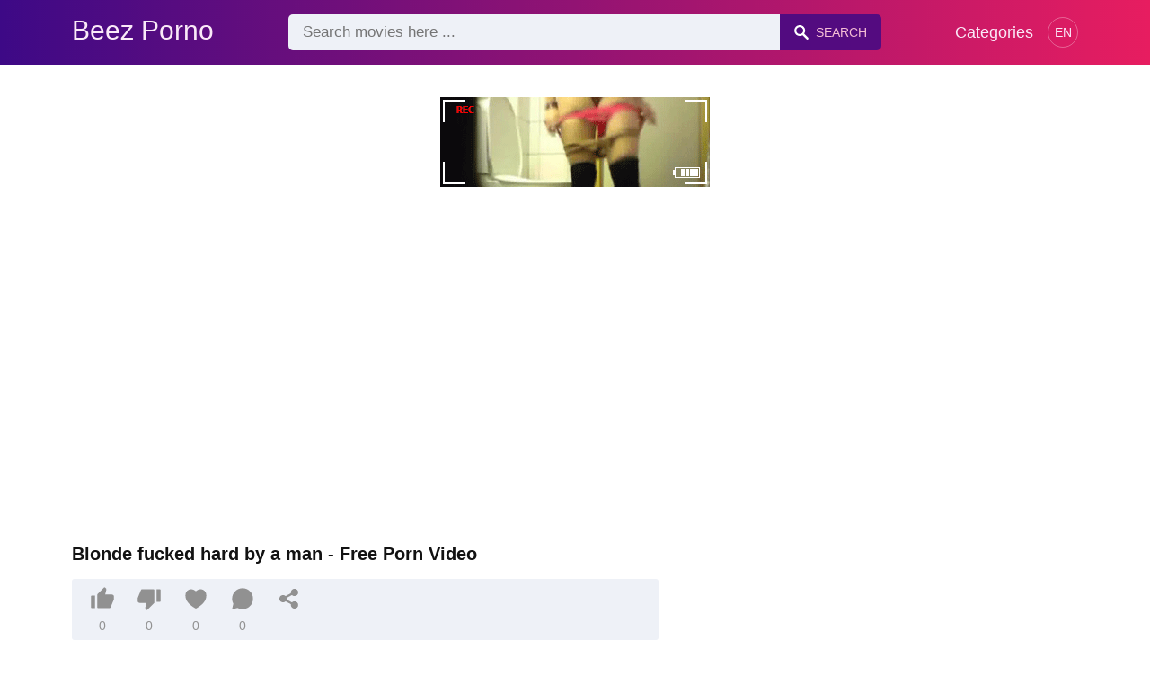

--- FILE ---
content_type: text/html; charset=UTF-8
request_url: https://beezporno.com/blonde-fucked-hard-by-a-man
body_size: 8566
content:
<!DOCTYPE html><html lang="en"><head><meta charset="UTF-8"><meta name="viewport" content="width=device-width, initial-scale=1.0"><title>Blonde fucked hard by a man - Porn Video</title><link rel="dns-prefetch" href="//cdnjs.cloudflare.com"><meta name="description" content="A good dick blonde is fucked in hard positions by a man who lets go of her pussy."><meta name="keywords" content="good, dick, blonde, fucked, hard, positions, man, who, lets, her, pussy"><link rel="shortcut icon" type="image/x-icon" href="https://beezporno.com/favicon.ico"> <meta property="og:type" content="video"> <meta property="og:title" content="Blonde fucked hard by a man"> <meta property="og:description" content="A good dick blonde is fucked in hard positions by a man who lets go of her pussy."> <meta property="og:image" content="https://beezporno.com/storage/movies/202107/02/blonde-fucked-hard-by-a-man-orig.jpg"> <meta property="og:url" content="https://beezporno.com/blonde-fucked-hard-by-a-man"> <meta property="og:site_name" content="Beez Porno"> <meta property="twitter:title" content="Blonde fucked hard by a man"> <meta property="twitter:description" content="A good dick blonde is fucked in hard positions by a man who lets go of her pussy."> <meta property="twitter:image" content="https://beezporno.com/storage/movies/202107/02/blonde-fucked-hard-by-a-man-orig.jpg"> <meta name="twitter:card" content="summary_large_image"> <style>:root { --body-bg-color: rgb(255, 255, 255); --body-bg-image-properties: repeat center fixed; --body-box-bg-color: rgb(255, 255, 255); --body-color: rgb(18, 18, 18); --body-link-color: rgb(25, 92, 197); --body-title-color: rgb(51, 51, 51); --body-text-color: rgb(86, 86, 86); --header-from-bg-color: hsl(265, 88%, 28%); --header-to-bg-color: rgb(231, 29, 96); --header-link-color: rgb(250, 233, 248); --header-link-hover-color: rgb(255, 255, 255); --header-search-bg-color: rgb(238, 241, 247); --header-search-color: rgb(86, 86, 86); --header-search-btn-bg-color: hsla(265, 88%, 28%, 0.82); --header-search-btn-color: rgb(245, 190, 213); --mob-nav-bg-color: rgba(0, 0, 0, 0.92); --mob-nav-link-bg-color: rgba(136, 9, 62, 0.47); --mob-nav-link-color: rgb(245, 216, 241); --mob-nav-icon-color: #e71d60; --categories-link-bg-color: hsla(265, 88%, 28%, 0.12); --categories-link-color: rgb(78, 54, 64); --categories-link-hover-bg-color: hsla(265, 88%, 28%, 0.23); --movies-link-color: rgb(51, 51, 51); --movies-link-hover-color: rgb(221, 51, 51); --movies-video-bg-color: rgb(255, 255, 255); --pagination-link-bg-color: rgb(222, 222, 222); --pagination-link-color: rgb(30, 70, 127); --pagination-link-hover-bg-color: hsla(265, 88%, 28%, 0.82); --pagination-link-hover-color: rgb(255, 255, 255); --footer-bg-color: rgb(43, 44, 54); --footer-color: rgb(146, 146, 146); --footer-link-color: rgb(179, 179, 179); --footer-link-hover-color: rgb(110, 110, 110); }
body { font-family: Arial, Helvetica, sans-serif !important;}</style><link rel="stylesheet" href="https://beezporno.com/assets/css/style.css?version=202410041623"><link rel="stylesheet" href="https://beezporno.com/assets/css/custom.css?version=202410041623"><script src="https://challenges.cloudflare.com/turnstile/v0/api.js" async defer></script><script src="https://www.gstatic.com/firebasejs/6.6.1/firebase-app.js"></script><script src="https://www.gstatic.com/firebasejs/6.6.1/firebase-messaging.js"></script><script src="/sixupush.sw.js?version=202410041623"></script></head><body class="siteBody siteBodyNoMargin"><header class="siteHeader" id="siteHeader"> <div class="container"> <nav> <div class="flex items-center gap"> <div class="flex items-center justify-between headerLogo"> <span class="mobileIcons"> <span class="menu" id="headerMenuBtn"><img src="/assets/images/menuIconWhite.svg" alt=""></span> </span> <a href="https://beezporno.com/" class="logo"> <strong>Beez Porno</strong> </a> <span class="mobileIcons"> <span class="search" id="headerSearchBtn"><img src="/assets/images/searchIconWhite.svg" alt=""></span> </span> </div> <div class="flex-auto headerSearch" id="headerSearch"> <form method="GET" action="https://beezporno.com/xxx" class="formSearch" id="formSearch"> <input type="hidden" name="prefix" id="prefixQID" value="search"> <input type="text" name="q" id="qID" value="" placeholder="Search movies here ..." class="flex-auto"> <button type="submit"><img src="/assets/images/searchIconWhite.svg" alt="" class="mr1"> <span class="hidden-sm">Search</span></button> </form> </div> <ul class="list-reset headerNav"> <li class="inline-block "> <a href="https://beezporno.com/categories"> Categories </a> </li> </ul> <div class="headerNavSinLangs ml2"> <a href="#" id="sinLangsBtn">EN</a> <div class="nsinlDropdown"> <ul> <li> <a href="https://avoirporno.com/" title="Avoirporno.com" target="_blank" rel="noopener"> <img src="/assets/images/flags/fr.svg" alt=""> FR: AVOIRPORNO.COM </a> </li> <li> <a href="https://terraporno.com/" title="Terraporno.com" target="_blank" rel="noopener"> <img src="/assets/images/flags/it.svg" alt=""> IT: TERRAPORNO.COM </a> </li> <li> <a href="https://comoporno.com/" title="Comoporno.com" target="_blank" rel="noopener"> <img src="/assets/images/flags/es.svg" alt=""> ES: COMOPORNO.COM </a> </li> <li> <a href="https://vonporno.com/" title="Vonporno.com" target="_blank" rel="noopener"> <img src="/assets/images/flags/de.svg" alt=""> DE: VONPORNO.COM </a> </li> </ul> </div> </div> </div> </nav> </div></header><div class="container"> <div class=""><div class="cxADBlock" data-position="topAdBlock" data-section="movie"></div></div></div><div class="container-md mb2" itemscope itemtype="http://schema.org/VideoObject"> <meta itemprop="uploadDate" content="2021-07-02T01:51:38+03:00"> <meta itemprop="thumbnailUrl" content="https://beezporno.com/storage/movies/202107/02/blonde-fucked-hard-by-a-man-orig.jpg"> <meta itemprop="duration" content="PT3M"> <div class="clearfix vpbBgColor"> <div class="md-col md-col-7"> <div class="videoPlayerBox" id="videoPlayerBox"> <div class="videoPlayerADBox" id="videoPlayerADBox"> <div class="videoPlayerFrame playerAdBlock flex items-stretch mb1" id="videoPlayerFrame"> <iframe src="https://beezporno.com/player/blonde-fucked-hard-by-a-man" allowfullscreen title="Video Player"></iframe> </div> <div class="videoPlayerAD" id="videoPlayerAD"> <div class="cxADBlockPlayer"><div class="cxADBlock" data-position="playerAdBlock" data-section="movie"></div></div> <div class="vpadTop"> <div class="vpadTopText"> This AD can be skipped <span class="playerAdTimeHide">in <span class="playerAdSeconds">??</span> seconds</span> ... </div> </div> <div class="vpadBot"> <div class="vpadBotSkip playerCloseBtn"> <div class="vpadBotSkipPreview"> <img src="https://beezporno.com/storage/movies/202107/02/blonde-fucked-hard-by-a-man-orig.jpg" alt="" loading="lazy" decoding="async"> </div> <div class="vpadBotSkipText">Skip AD &nbsp; <span>&#9658;</span></div> </div> </div> </div> </div> <div class="videoDetails"> <div class="title"> <h1 class="fs14 fs20-md txt600 mb2" itemprop="name">Blonde fucked hard by a man - Free Porn Video</h1> <div class="fs13 fs14-md color-text"> <div class="vote movieBtns bg-gray rounded px1 mb2" data-vote="VFM"> <a href="#" class="like" data-vid="1812" data-vih="177c6158" aria-label="Like"> <svg xmlns="http://www.w3.org/2000/svg" viewBox="0 0 24 24" fill="currentColor"> <path d="M2 8.99997H5V21H2C1.44772 21 1 20.5523 1 20V9.99997C1 9.44769 1.44772 8.99997 2 8.99997ZM7.29289 7.70708L13.6934 1.30661C13.8693 1.13066 14.1479 1.11087 14.3469 1.26016L15.1995 1.8996C15.6842 2.26312 15.9026 2.88253 15.7531 3.46966L14.5998 7.99997H21C22.1046 7.99997 23 8.8954 23 9.99997V12.1043C23 12.3656 22.9488 12.6243 22.8494 12.8658L19.755 20.3807C19.6007 20.7554 19.2355 21 18.8303 21H8C7.44772 21 7 20.5523 7 20V8.41419C7 8.14897 7.10536 7.89462 7.29289 7.70708Z"></path> </svg> <span class="likes" itemprop="upvoteCount">0</span> </a> <a href="#" class="dislike" data-vid="1812" data-vih="177c6158" aria-label="Dislike"> <svg xmlns="http://www.w3.org/2000/svg" viewBox="0 0 24 24" fill="currentColor"> <path d="M22 15H19V3H22C22.5523 3 23 3.44772 23 4V14C23 14.5523 22.5523 15 22 15ZM16.7071 16.2929L10.3066 22.6934C10.1307 22.8693 9.85214 22.8891 9.65308 22.7398L8.8005 22.1004C8.3158 21.7369 8.09739 21.1174 8.24686 20.5303L9.40017 16H3C1.89543 16 1 15.1046 1 14V11.8957C1 11.6344 1.05118 11.3757 1.15064 11.1342L4.24501 3.61925C4.3993 3.24455 4.76447 3 5.16969 3H16C16.5523 3 17 3.44772 17 4V15.5858C17 15.851 16.8946 16.1054 16.7071 16.2929Z"></path> </svg> <span class="dislikes" itemprop="downvoteCount">0</span> </a> <a href="#" class="favorite" data-fid="1812" data-fvh="8e91a2e6" aria-label="Add to Favorite"> <svg xmlns="http://www.w3.org/2000/svg" viewBox="0 0 24 24" fill="currentColor"> <path d="M16.5 3C19.5376 3 22 5.5 22 9C22 16 14.5 20 12 21.5C9.5 20 2 16 2 9C2 5.5 4.5 3 7.5 3C9.35997 3 11 4 12 5C13 4 14.64 3 16.5 3Z"></path> </svg> <span>0</span> </a> <a href="#" id="btnComment"> <svg xmlns="http://www.w3.org/2000/svg" viewBox="0 0 24 24" fill="currentColor" aria-label="Add new Comment"> <path d="M7.29117 20.8242L2 22L3.17581 16.7088C2.42544 15.3056 2 13.7025 2 12C2 6.47715 6.47715 2 12 2C17.5228 2 22 6.47715 22 12C22 17.5228 17.5228 22 12 22C10.2975 22 8.6944 21.5746 7.29117 20.8242Z"></path> </svg> <span>0</span> </a> <a href="#" onclick="share(event, this)" aria-label="Share"> <svg xmlns="http://www.w3.org/2000/svg" viewBox="0 0 24 24" fill="currentColor"> <path d="M13.5759 17.2714L8.46576 14.484C7.83312 15.112 6.96187 15.5 6 15.5C4.067 15.5 2.5 13.933 2.5 12C2.5 10.067 4.067 8.5 6 8.5C6.96181 8.5 7.83301 8.88796 8.46564 9.51593L13.5759 6.72855C13.5262 6.49354 13.5 6.24983 13.5 6C13.5 4.067 15.067 2.5 17 2.5C18.933 2.5 20.5 4.067 20.5 6C20.5 7.933 18.933 9.5 17 9.5C16.0381 9.5 15.1669 9.11201 14.5343 8.48399L9.42404 11.2713C9.47382 11.5064 9.5 11.7501 9.5 12C9.5 12.2498 9.47383 12.4935 9.42408 12.7285L14.5343 15.516C15.167 14.888 16.0382 14.5 17 14.5C18.933 14.5 20.5 16.067 20.5 18C20.5 19.933 18.933 21.5 17 21.5C15.067 21.5 13.5 19.933 13.5 18C13.5 17.7502 13.5262 17.5064 13.5759 17.2714Z"></path> </svg> </a> </div> <p itemprop="description">A good dick blonde is fucked in hard positions by a man who lets go of her pussy.</p> <div class="categories pt2"> <a href="https://beezporno.com/porn-videos/mature">Mature</a> <a href="https://beezporno.com/porn-videos/big-tits">Big Tits</a> <a href="https://beezporno.com/porn-videos/trend">Trend</a> </div> <div class="categories pt2"> <a href="https://beezporno.com/search/blonde">Blonde</a> <a href="https://beezporno.com/search/fucked">Fucked</a> <a href="https://beezporno.com/search/hard">Hard</a> <a href="https://beezporno.com/search/blonde-milf-fucked-hard">blonde milf fucked hard</a> <a href="https://beezporno.com/search/https-beezporno-com-the-blonde-is-slapped-over-her-sexy-ass-and-fucked-hard-in-the-back-in-the-bathroom">https://beezporno.com/the blonde is slapped over her sexy ass and fucked hard in the back in the bathroom</a> <a href="https://beezporno.com/search/asian-fucked-hard">asian fucked hard</a> <a href="https://beezporno.com/search/bbw-fucked-hard">bbw fucked hard</a> <a href="https://beezporno.com/search/big-ass-fucked-hard">big ass fucked hard</a> <a href="https://beezporno.com/search/pawg-small-tits">pawg small tits</a> <a href="https://beezporno.com/search/bound-handjob">bound handjob</a> <a href="https://beezporno.com/search/hental-porn">hental porn</a> <a href="https://beezporno.com/search/you-porn-group-sex">you porn group sex</a> <a href="https://beezporno.com/search/big-ass-blonde-sex">big ass blonde sex</a> </div> </div> </div> </div> </div> </div> <div class="md-col md-col-5"> <div class="ml2 mr2 md-mr0"> <div class=""><div class="cxADBlock" data-position="sidePlayerAdBlock" data-section="movie"></div></div> </div> </div> </div></div><div class="container"> <div class="videoHr"></div></div><div class="container"> <div class="clearfix mxn2 moviesList"> <div class="sm-col sm-col-6 md-col-4 lg-col-3 xl-col-2 px2"> <div class="mlItem"> <a href="https://beezporno.com/hard-sex-match-with-a-minor-fucked-hard-by-an-old-man" title="Hard sex match with a minor fucked hard by an old man" class="image"> <img src="https://beezporno.com/storage/movies/202107/06/hard-sex-match-with-a-minor-fucked-hard-by-an-old-man-thumb.jpg" alt="Hard match with minor fucked hard" class="" width="360" height="135"> <span class="badge quality">HD</span> <span class="badge duration">06:59</span> </a> <div class="text fs14"> <span class="title">Hard sex match with a minor fucked hard by an old man</span> <span class="views fs12"> &nbsp; </span> <span class="clearfix"></span> </div> </div> </div> <div class="sm-col sm-col-6 md-col-4 lg-col-3 xl-col-2 px2"> <div class="mlItem"> <a href="https://beezporno.com/blonde-porn-with-silicones-fucked-in-hard-positions-by-a-man" title="Blonde porn with silicones fucked in hard positions by a man" class="image"> <img src="https://beezporno.com/storage/movies/202110/20/blonde-porn-with-silicones-fucked-in-hard-positions-by-a-man-thumb.jpg" alt="Blonde porn with silicones fucked hard positions" class="" width="360" height="135"> <span class="badge quality">HD</span> <span class="badge duration">10:08</span> </a> <div class="text fs14"> <span class="title">Blonde porn with silicones fucked in hard positions by a man</span> <span class="views fs12"> &nbsp; </span> <span class="clearfix"></span> </div> </div> </div> <div class="sm-col sm-col-6 md-col-4 lg-col-3 xl-col-2 px2"> <div class="mlItem"> <a href="https://beezporno.com/blonde-fucked-hard-anal-by-a-man-with-a-big-cock" title="Blonde fucked hard anal by a man with a big cock" class="image"> <img src="https://beezporno.com/storage/movies/202106/23/blonde-fucked-hard-anal-by-a-man-with-a-big-cock-thumb.jpg" alt="Blonde fucked hard anal with cock" class="" width="360" height="135"> <span class="badge duration">12:00</span> </a> <div class="text fs14"> <span class="title">Blonde fucked hard anal by a man with a big cock</span> <span class="views fs12"> &nbsp; </span> <span class="clearfix"></span> </div> </div> </div> <div class="sm-col sm-col-6 md-col-4 lg-col-3 xl-col-2 px2"> <div class="mlItem"> <a href="https://beezporno.com/a-blonde-whore-fucked-in-hard-positions-by-a-man-xhamster" title="A blonde whore fucked in hard positions by a man - xhamster" class="image"> <img data-src="https://beezporno.com/storage/movies/202205/18/a-blonde-whore-fucked-in-hard-positions-by-a-man-xhamster-thumb.jpg" alt="blonde whore fucked hard positions xhamster" class="lozad" width="360" height="135"> <span class="badge quality">HD</span> <span class="badge duration">06:54</span> </a> <div class="text fs14"> <span class="title">A blonde whore fucked in hard positions by a man - xhamster</span> <span class="views fs12"> &nbsp; </span> <span class="clearfix"></span> </div> </div> </div> <div class="sm-col sm-col-6 md-col-4 lg-col-3 xl-col-2 px2"> <div class="mlItem"> <a href="https://beezporno.com/the-well-versed-blonde-is-fucked-hard-on-the-yacht-by-a-rich-man" title="The well-versed blonde is fucked hard on the yacht by a rich man" class="image"> <img data-src="https://beezporno.com/storage/movies/202202/24/the-well-versed-blonde-is-fucked-hard-on-the-yacht-by-a-rich-man-thumb.jpg" alt="well-versed blonde fucked hard yacht rich" class="lozad" width="360" height="135"> <span class="badge quality">HD</span> <span class="badge duration">08:14</span> </a> <div class="text fs14"> <span class="title">The well-versed blonde is fucked hard on the yacht by a rich man</span> <span class="views fs12"> &nbsp; </span> <span class="clearfix"></span> </div> </div> </div> <div class="sm-col sm-col-6 md-col-4 lg-col-3 xl-col-2 px2"> <div class="mlItem"> <a href="https://beezporno.com/two-good-pussies-fucked-hard-by-a-young-man-with-a-big-cock" title="Two good pussies fucked hard by a young man with a big cock" class="image"> <img data-src="https://beezporno.com/storage/movies/202106/25/two-good-pussies-fucked-hard-by-a-young-man-with-a-big-cock-thumb.jpg" alt="good pussies fucked hard young with cock" class="lozad" width="360" height="135"> <span class="badge quality">HD</span> <span class="badge duration">05:58</span> </a> <div class="text fs14"> <span class="title">Two good pussies fucked hard by a young man with a big cock</span> <span class="views fs12"> &nbsp; </span> <span class="clearfix"></span> </div> </div> </div> <div class="sm-col sm-col-6 md-col-4 lg-col-3 xl-col-2 px2"> <div class="mlItem"> <a href="https://beezporno.com/teen-fucked-hard-in-the-pussy-by-a-man-with-a-big-cock" title="Teen fucked hard in the pussy by a man with a big cock" class="image"> <img data-src="https://beezporno.com/storage/movies/202106/22/teen-fucked-hard-in-the-pussy-by-a-man-with-a-big-cock-thumb.jpg" alt="Teen fucked hard pussy with cock" class="lozad" width="360" height="135"> <span class="badge quality">HD</span> <span class="badge duration">07:29</span> </a> <div class="text fs14"> <span class="title">Teen fucked hard in the pussy by a man with a big cock</span> <span class="views fs12"> &nbsp; </span> <span class="clearfix"></span> </div> </div> </div> <div class="sm-col sm-col-6 md-col-4 lg-col-3 xl-col-2 px2"> <div class="mlItem"> <a href="https://beezporno.com/whore-fucked-hard-in-the-ass-by-a-man" title="Whore fucked hard in the ass by a man" class="image"> <img data-src="https://beezporno.com/storage/movies/202110/19/whore-fucked-hard-in-the-ass-by-a-man-thumb.jpg" alt="Whore fucked hard" class="lozad" width="360" height="135"> <span class="badge duration">05:10</span> </a> <div class="text fs14"> <span class="title">Whore fucked hard in the ass by a man</span> <span class="views fs12"> &nbsp; </span> <span class="clearfix"></span> </div> </div> </div> <div class="sm-col sm-col-6 md-col-4 lg-col-3 xl-col-2 px2"> <div class="mlItem"> <a href="https://beezporno.com/hard-fucked-right-in-her-bed-by-a-black-man-who-came-to-visit" title="Hard fucked right in her bed by a black man who came to visit" class="image"> <img data-src="https://beezporno.com/storage/movies/202204/20/hard-fucked-right-in-her-bed-by-a-black-man-who-came-to-visit-thumb.jpg" alt="Hard fucked right black came visit" class="lozad" width="360" height="135"> <span class="badge quality">HD</span> <span class="badge duration">35:49</span> </a> <div class="text fs14"> <span class="title">Hard fucked right in her bed by a black man who came to visit</span> <span class="views fs12"> &nbsp; </span> <span class="clearfix"></span> </div> </div> </div> <div class="sm-col sm-col-6 md-col-4 lg-col-3 xl-col-2 px2"> <div class="mlItem"> <a href="https://beezporno.com/sexy-milf-fucked-hard-by-a-young-man" title="Sexy MILF fucked hard by a young man" class="image"> <img data-src="https://beezporno.com/storage/movies/202106/30/sexy-milf-fucked-hard-by-a-young-man-thumb.jpg" alt="Sexy MILF fucked hard young" class="lozad" width="360" height="135"> <span class="badge quality">HD</span> <span class="badge duration">14:52</span> </a> <div class="text fs14"> <span class="title">Sexy MILF fucked hard by a young man</span> <span class="views fs12"> &nbsp; </span> <span class="clearfix"></span> </div> </div> </div> <div class="sm-col sm-col-6 md-col-4 lg-col-3 xl-col-2 px2"> <div class="mlItem"> <a href="https://beezporno.com/asian-girl-fucked-hard-by-a-mature-man" title="Asian girl fucked hard by a mature man" class="image"> <img data-src="https://beezporno.com/storage/movies/202106/28/asian-girl-fucked-hard-by-a-mature-man-thumb.jpg" alt="Asian girl fucked hard mature" class="lozad" width="360" height="135"> <span class="badge quality">HD</span> <span class="badge duration">14:21</span> </a> <div class="text fs14"> <span class="title">Asian girl fucked hard by a mature man</span> <span class="views fs12"> &nbsp; </span> <span class="clearfix"></span> </div> </div> </div> <div class="sm-col sm-col-6 md-col-4 lg-col-3 xl-col-2 px2"> <div class="mlItem"> <a href="https://beezporno.com/a-perverted-man-fucks-hard-with-his-neighbor-on-the-carpet" title="A perverted man fucks hard with his neighbor on the carpet" class="image"> <img data-src="https://beezporno.com/storage/movies/202107/02/a-perverted-man-fucks-hard-with-his-neighbor-on-the-carpet-thumb.jpg" alt="perverted fucks hard with neighbor carpet" class="lozad" width="360" height="135"> <span class="badge quality">HD</span> <span class="badge duration">12:00</span> </a> <div class="text fs14"> <span class="title">A perverted man fucks hard with his neighbor on the carpet</span> <span class="views fs12"> &nbsp; </span> <span class="clearfix"></span> </div> </div> </div> <div class="sm-col sm-col-6 md-col-4 lg-col-3 xl-col-2 px2"> <div class="mlItem"> <a href="https://beezporno.com/young-man-eager-for-sex-he-puts-his-cock-deep-in-his-girlfriends-mouth-and-then-fucks-her-hard" title="Young man eager for sex, he puts his cock deep in his girlfriend's mouth and then fucks her hard" class="image"> <img data-src="https://beezporno.com/storage/movies/202107/14/young-man-eager-for-sex-he-puts-his-cock-deep-in-his-girlfriends-mouth-and-then-fucks-her-hard-thumb.jpg" alt="Young eager sex, puts cock deep girlfriend's mouth then fucks hard" class="lozad" width="360" height="135"> <span class="badge quality">HD</span> <span class="badge duration">08:28</span> </a> <div class="text fs14"> <span class="title">Young man eager for sex, he puts his cock deep in his girlfriend's mouth and then fucks her hard</span> <span class="views fs12"> &nbsp; </span> <span class="clearfix"></span> </div> </div> </div> <div class="sm-col sm-col-6 md-col-4 lg-col-3 xl-col-2 px2"> <div class="mlItem"> <a href="https://beezporno.com/blonde-fucked-hard-in-the-neck-by-a-pervert" title="Blonde fucked hard in the neck by a pervert" class="image"> <img data-src="https://beezporno.com/storage/movies/202110/09/blonde-fucked-hard-in-the-neck-by-a-pervert-thumb.jpg" alt="Blonde fucked hard neck pervert" class="lozad" width="360" height="135"> <span class="badge duration">13:52</span> </a> <div class="text fs14"> <span class="title">Blonde fucked hard in the neck by a pervert</span> <span class="views fs12"> &nbsp; </span> <span class="clearfix"></span> </div> </div> </div> <div class="sm-col sm-col-6 md-col-4 lg-col-3 xl-col-2 px2"> <div class="mlItem"> <a href="https://beezporno.com/blonde-student-fucked-hard-on-the-edge-of-the-bed" title="Blonde student fucked hard on the edge of the bed" class="image"> <img data-src="https://beezporno.com/storage/movies/202109/17/blonde-student-fucked-hard-on-the-edge-of-the-bed-thumb.jpg" alt="Blonde student fucked hard edge" class="lozad" width="360" height="135"> <span class="badge quality">HD</span> <span class="badge duration">12:00</span> </a> <div class="text fs14"> <span class="title">Blonde student fucked hard on the edge of the bed</span> <span class="views fs12"> &nbsp; </span> <span class="clearfix"></span> </div> </div> </div> <div class="sm-col sm-col-6 md-col-4 lg-col-3 xl-col-2 px2"> <div class="mlItem"> <a href="https://beezporno.com/horny-blonde-fucked-hard-in-the-back-on-a-chair" title="Horny blonde fucked hard in the back on a chair" class="image"> <img data-src="https://beezporno.com/storage/movies/202112/06/horny-blonde-fucked-hard-in-the-back-on-a-chair-thumb.jpg" alt="Horny blonde fucked hard back chair" class="lozad" width="360" height="135"> <span class="badge duration">00:33</span> </a> <div class="text fs14"> <span class="title">Horny blonde fucked hard in the back on a chair</span> <span class="views fs12"> &nbsp; </span> <span class="clearfix"></span> </div> </div> </div> <div class="sm-col sm-col-6 md-col-4 lg-col-3 xl-col-2 px2"> <div class="mlItem"> <a href="https://beezporno.com/very-horny-blonde-fucked-hard-on-a-table" title="Very horny blonde fucked hard on a table" class="image"> <img data-src="https://beezporno.com/storage/movies/202108/05/very-horny-blonde-fucked-hard-on-a-table-thumb.jpg" alt="Very horny blonde fucked hard table" class="lozad" width="360" height="135"> <span class="badge quality">HD</span> <span class="badge duration">08:01</span> </a> <div class="text fs14"> <span class="title">Very horny blonde fucked hard on a table</span> <span class="views fs12"> &nbsp; </span> <span class="clearfix"></span> </div> </div> </div> <div class="sm-col sm-col-6 md-col-4 lg-col-3 xl-col-2 px2"> <div class="mlItem"> <a href="https://beezporno.com/blonde-girl-fucked-hard-in-a-hentai-anime" title="Blonde girl fucked hard in a Hentai anime" class="image"> <img data-src="https://beezporno.com/storage/movies/202105/12/blonde-girl-fucked-hard-in-a-hentai-anime-thumb.jpg" alt="Blonde girl fucked hard Hentai anime" class="lozad" width="360" height="135"> <span class="badge duration">02:23</span> </a> <div class="text fs14"> <span class="title">Blonde girl fucked hard in a Hentai anime</span> <span class="views fs12"> &nbsp; </span> <span class="clearfix"></span> </div> </div> </div> <div class="col col-12 px2"> <div class=""><div class="cxADBlock" data-position="inListAdBlock" data-section="movie"></div></div> </div> <div class="sm-col sm-col-6 md-col-4 lg-col-3 xl-col-2 px2"> <div class="mlItem"> <a href="https://beezporno.com/blonde-with-tattoos-fucked-hard-on-the-back" title="Blonde with tattoos fucked hard on the back" class="image"> <img data-src="https://beezporno.com/storage/movies/202202/05/blonde-with-tattoos-fucked-hard-on-the-back-thumb.jpg" alt="Blonde with tattoos fucked hard back" class="lozad" width="360" height="135"> <span class="badge quality">HD</span> <span class="badge duration">06:15</span> </a> <div class="text fs14"> <span class="title">Blonde with tattoos fucked hard on the back</span> <span class="views fs12"> &nbsp; </span> <span class="clearfix"></span> </div> </div> </div> <div class="sm-col sm-col-6 md-col-4 lg-col-3 xl-col-2 px2"> <div class="mlItem"> <a href="https://beezporno.com/hot-sex-with-a-beautiful-blonde-fucked-hard" title="Hot sex with a beautiful blonde fucked hard" class="image"> <img data-src="https://beezporno.com/storage/movies/202111/12/hot-sex-with-a-beautiful-blonde-fucked-hard-thumb.jpg" alt="with beautiful blonde fucked hard" class="lozad" width="360" height="135"> <span class="badge quality">HD</span> <span class="badge duration">08:53</span> </a> <div class="text fs14"> <span class="title">Hot sex with a beautiful blonde fucked hard</span> <span class="views fs12"> &nbsp; </span> <span class="clearfix"></span> </div> </div> </div> <div class="sm-col sm-col-6 md-col-4 lg-col-3 xl-col-2 px2"> <div class="mlItem"> <a href="https://beezporno.com/a-pretty-blonde-is-fucked-hard-in-public" title="A pretty blonde is fucked hard in public" class="image"> <img data-src="https://beezporno.com/storage/movies/202105/30/a-pretty-blonde-is-fucked-hard-in-public-thumb.jpg" alt="pretty blonde fucked hard public" class="lozad" width="360" height="135"> <span class="badge quality">HD</span> <span class="badge duration">12:44</span> </a> <div class="text fs14"> <span class="title">A pretty blonde is fucked hard in public</span> <span class="views fs12"> &nbsp; </span> <span class="clearfix"></span> </div> </div> </div> <div class="sm-col sm-col-6 md-col-4 lg-col-3 xl-col-2 px2"> <div class="mlItem"> <a href="https://beezporno.com/the-blonde-is-slapped-over-her-sexy-ass-and-fucked-hard-in-the-back-in-the-bathroom" title="The blonde is slapped over her sexy ass and fucked hard in the back in the bathroom" class="image"> <img data-src="https://beezporno.com/storage/movies/202105/22/the-blonde-is-slapped-over-her-sexy-ass-and-fucked-hard-in-the-back-in-the-bathroom-thumb.jpg" alt="blonde slapped over sexy fucked hard back bathroom" class="lozad" width="360" height="135"> <span class="badge duration">06:10</span> </a> <div class="text fs14"> <span class="title">The blonde is slapped over her sexy ass and fucked hard in the back in the bathroom</span> <span class="views fs12"> &nbsp; </span> <span class="clearfix"></span> </div> </div> </div> <div class="sm-col sm-col-6 md-col-4 lg-col-3 xl-col-2 px2"> <div class="mlItem"> <a href="https://beezporno.com/the-blonde-is-fucked-hard-in-front-of-the-mirror" title="The blonde is fucked hard in front of the mirror" class="image"> <img data-src="https://beezporno.com/storage/movies/202105/20/the-blonde-is-fucked-hard-in-front-of-the-mirror-thumb.jpg" alt="blonde fucked hard front mirror" class="lozad" width="360" height="135"> <span class="badge duration">00:24</span> </a> <div class="text fs14"> <span class="title">The blonde is fucked hard in front of the mirror</span> <span class="views fs12"> &nbsp; </span> <span class="clearfix"></span> </div> </div> </div> <div class="sm-col sm-col-6 md-col-4 lg-col-3 xl-col-2 px2"> <div class="mlItem"> <a href="https://beezporno.com/blonde-fucked-hard-in-the-pussy-by-an-individual" title="Blonde fucked hard in the pussy by an individual" class="image"> <img data-src="https://beezporno.com/storage/movies/202104/24/blonde-fucked-hard-in-the-pussy-by-an-individual-thumb.jpg" alt="Blonde fucked hard pussy individual" class="lozad" width="360" height="135"> <span class="badge quality">HD</span> <span class="badge duration">34:24</span> </a> <div class="text fs14"> <span class="title">Blonde fucked hard in the pussy by an individual</span> <span class="views fs12"> &nbsp; </span> <span class="clearfix"></span> </div> </div> </div> <div class="sm-col sm-col-6 md-col-4 lg-col-3 xl-col-2 px2"> <div class="mlItem"> <a href="https://beezporno.com/hard-porn-with-a-blonde-pulled-by-her-hair-while-being-fucked" title="Hard porn with a blonde pulled by her hair while being fucked" class="image"> <img data-src="https://beezporno.com/storage/movies/202107/24/hard-porn-with-a-blonde-pulled-by-her-hair-while-being-fucked-thumb.jpg" alt="Hard porn with blonde pulled hair while being fucked" class="lozad" width="360" height="135"> <span class="badge duration">24:53</span> </a> <div class="text fs14"> <span class="title">Hard porn with a blonde pulled by her hair while being fucked</span> <span class="views fs12"> &nbsp; </span> <span class="clearfix"></span> </div> </div> </div> <div class="sm-col sm-col-6 md-col-4 lg-col-3 xl-col-2 px2"> <div class="mlItem"> <a href="https://beezporno.com/the-blonde-is-a-goat-and-moans-when-she-is-fucked-hard" title="The blonde is a goat and moans when she is fucked hard" class="image"> <img data-src="https://beezporno.com/storage/movies/202107/24/the-blonde-is-a-goat-and-moans-when-she-is-fucked-hard-thumb.jpg" alt="blonde goat moans when fucked hard" class="lozad" width="360" height="135"> <span class="badge duration">19:50</span> </a> <div class="text fs14"> <span class="title">The blonde is a goat and moans when she is fucked hard</span> <span class="views fs12"> &nbsp; </span> <span class="clearfix"></span> </div> </div> </div> <div class="sm-col sm-col-6 md-col-4 lg-col-3 xl-col-2 px2"> <div class="mlItem"> <a href="https://beezporno.com/blonde-milf-hung-and-fucked-hard-by-one" title="Blonde milf hung and fucked hard by one" class="image"> <img data-src="https://beezporno.com/storage/movies/202105/09/blonde-milf-hung-and-fucked-hard-by-one-thumb.jpg" alt="Blonde milf hung fucked hard" class="lozad" width="360" height="135"> <span class="badge quality">HD</span> <span class="badge duration">08:40</span> </a> <div class="text fs14"> <span class="title">Blonde milf hung and fucked hard by one</span> <span class="views fs12"> &nbsp; </span> <span class="clearfix"></span> </div> </div> </div> <div class="sm-col sm-col-6 md-col-4 lg-col-3 xl-col-2 px2"> <div class="mlItem"> <a href="https://beezporno.com/horny-blonde-romanian-fucked-hard" title="Horny Blonde Romanian Fucked Hard" class="image"> <img data-src="https://beezporno.com/storage/movies/202407/08/horny-blonde-romanian-fucked-hard-thumb.jpg" alt="Horny Blonde Romanian Fucked Hard" class="lozad" width="360" height="135"> <span class="badge quality">HD</span> <span class="badge duration">14:20</span> </a> <div class="text fs14"> <span class="title">Horny Blonde Romanian Fucked Hard</span> <span class="views fs12"> &nbsp; </span> <span class="clearfix"></span> </div> </div> </div> <div class="sm-col sm-col-6 md-col-4 lg-col-3 xl-col-2 px2"> <div class="mlItem"> <a href="https://beezporno.com/blonde-fucked-hard-anal-by-an-italian" title="Blonde fucked hard anal by an Italian" class="image"> <img data-src="https://beezporno.com/storage/movies/202106/28/blonde-fucked-hard-anal-by-an-italian-thumb.jpg" alt="Blonde fucked hard anal Italian" class="lozad" width="360" height="135"> <span class="badge quality">HD</span> <span class="badge duration">13:24</span> </a> <div class="text fs14"> <span class="title">Blonde fucked hard anal by an Italian</span> <span class="views fs12"> &nbsp; </span> <span class="clearfix"></span> </div> </div> </div> <div class="sm-col sm-col-6 md-col-4 lg-col-3 xl-col-2 px2"> <div class="mlItem"> <a href="https://beezporno.com/mature-blonde-fucked-hard-in-the-mouth-by-one-who-ejaculates-in-her-mouth" title="Mature blonde fucked hard in the mouth by one who ejaculates in her mouth" class="image"> <img data-src="https://beezporno.com/storage/movies/202111/27/mature-blonde-fucked-hard-in-the-mouth-by-one-who-ejaculates-in-her-mouth-thumb.jpg" alt="Mature blonde fucked hard mouth ejaculates mouth" class="lozad" width="360" height="135"> <span class="badge duration">16:28</span> </a> <div class="text fs14"> <span class="title">Mature blonde fucked hard in the mouth by one who ejaculates in her mouth</span> <span class="views fs12"> &nbsp; </span> <span class="clearfix"></span> </div> </div> </div> <div class="sm-col sm-col-6 md-col-4 lg-col-3 xl-col-2 px2"> <div class="mlItem"> <a href="https://beezporno.com/the-blonde-student-is-fucked-hard-in-her-room" title="The blonde student is fucked hard in her room" class="image"> <img data-src="https://beezporno.com/storage/movies/202105/08/the-blonde-student-is-fucked-hard-in-her-room-thumb.jpg" alt="blonde student fucked hard room" class="lozad" width="360" height="135"> <span class="badge duration">18:24</span> </a> <div class="text fs14"> <span class="title">The blonde student is fucked hard in her room</span> <span class="views fs12"> &nbsp; </span> <span class="clearfix"></span> </div> </div> </div> <div class="sm-col sm-col-6 md-col-4 lg-col-3 xl-col-2 px2"> <div class="mlItem"> <a href="https://beezporno.com/sensual-blonde-with-an-incredibly-hard-fucked-body" title="Sensual blonde with an incredibly hard fucked body" class="image"> <img data-src="https://beezporno.com/storage/movies/202104/22/sensual-blonde-with-an-incredibly-hard-fucked-body-thumb.jpg" alt="Sensual blonde with incredibly hard fucked body" class="lozad" width="360" height="135"> <span class="badge quality">HD</span> <span class="badge duration">10:20</span> </a> <div class="text fs14"> <span class="title">Sensual blonde with an incredibly hard fucked body</span> <span class="views fs12"> &nbsp; </span> <span class="clearfix"></span> </div> </div> </div> <div class="sm-col sm-col-6 md-col-4 lg-col-3 xl-col-2 px2"> <div class="mlItem"> <a href="https://beezporno.com/the-man-looks-at-his-whore-wife-as-she-is-fucked-by-another-man-on-the-table" title="The man looks at his whore wife as she is fucked by another man on the table" class="image"> <img data-src="https://beezporno.com/storage/movies/202202/13/the-man-looks-at-his-whore-wife-as-she-is-fucked-by-another-man-on-the-table-thumb.jpg" alt="looks whore wife fucked another table" class="lozad" width="360" height="135"> <span class="badge quality">HD</span> <span class="badge duration">10:09</span> </a> <div class="text fs14"> <span class="title">The man looks at his whore wife as she is fucked by another man on the table</span> <span class="views fs12"> &nbsp; </span> <span class="clearfix"></span> </div> </div> </div> <div class="sm-col sm-col-6 md-col-4 lg-col-3 xl-col-2 px2"> <div class="mlItem"> <a href="https://beezporno.com/the-young-man-looked-at-his-girlfriend-as-she-was-fucked-by-another-man" title="The young man looked at his girlfriend as she was fucked by another man" class="image"> <img data-src="https://beezporno.com/storage/movies/202104/29/the-young-man-looked-at-his-girlfriend-as-she-was-fucked-by-another-man-thumb.jpg" alt="young looked girlfriend fucked another" class="lozad" width="360" height="135"> <span class="badge quality">HD</span> <span class="badge duration">07:00</span> </a> <div class="text fs14"> <span class="title">The young man looked at his girlfriend as she was fucked by another man</span> <span class="views fs12"> &nbsp; </span> <span class="clearfix"></span> </div> </div> </div> <div class="sm-col sm-col-6 md-col-4 lg-col-3 xl-col-2 px2"> <div class="mlItem"> <a href="https://beezporno.com/the-blonde-with-amazing-body-is-taken-hard-on-the-back-of-the-cock-in-the-bathroom" title="The blonde with amazing body is taken hard on the back of the cock in the bathroom" class="image"> <img data-src="https://beezporno.com/storage/movies/202107/05/the-blonde-with-amazing-body-is-taken-hard-on-the-back-of-the-cock-in-the-bathroom-thumb.jpg" alt="blonde with amazing body taken hard back cock bathroom" class="lozad" width="360" height="135"> <span class="badge quality">HD</span> <span class="badge duration">07:10</span> </a> <div class="text fs14"> <span class="title">The blonde with amazing body is taken hard on the back of the cock in the bathroom</span> <span class="views fs12"> &nbsp; </span> <span class="clearfix"></span> </div> </div> </div> <div class="sm-col sm-col-6 md-col-4 lg-col-3 xl-col-2 px2"> <div class="mlItem"> <a href="https://beezporno.com/the-blonde-with-silicone-is-hard-penetrated-on-a-couch" title="The blonde with silicone is hard penetrated on a couch" class="image"> <img data-src="https://beezporno.com/storage/movies/202108/20/the-blonde-with-silicone-is-hard-penetrated-on-a-couch-thumb.jpg" alt="blonde with silicone hard penetrated couch" class="lozad" width="360" height="135"> <span class="badge duration">00:39</span> </a> <div class="text fs14"> <span class="title">The blonde with silicone is hard penetrated on a couch</span> <span class="views fs12"> &nbsp; </span> <span class="clearfix"></span> </div> </div> </div> </div> </div><div class="container"> <div class=""><div class="cxADBlock" data-position="bottomAdBlock" data-section="movie"></div></div></div> <div class="mobNav" id="mobNav"> <div class="mobNavBox"> <span class="close right md-hide lg-hide" id="mobNavCloseBtn"><img src="/assets/images/closeIconWhite.svg" alt="" class=""></span> <a href="https://beezporno.com/" class="logo md-hide lg-hide"> <strong>Beez Porno</strong> </a> <div class="container-md mt3"> <div class="clearfix categsList mxn1"> <div class="mobNavSinLangs mx1 mb1"> <a href="#" class="flex items-center fs15 fs16-md" id="mobSinLangsBtn"> <strong class="block txt400">Lang</strong> <img src="/assets/images/flags/en.svg" alt=""> </a> <div class="mobNavSLinks"> <ul> <li> <a href="https://avoirporno.com/" title="Avoirporno.com" target="_blank" rel="noopener"> <span>FR: AVOIRPORNO.COM</span> <img src="/assets/images/flags/fr.svg" alt=""> </a> </li> <li> <a href="https://terraporno.com/" title="Terraporno.com" target="_blank" rel="noopener"> <span>IT: TERRAPORNO.COM</span> <img src="/assets/images/flags/it.svg" alt=""> </a> </li> <li> <a href="https://comoporno.com/" title="Comoporno.com" target="_blank" rel="noopener"> <span>ES: COMOPORNO.COM</span> <img src="/assets/images/flags/es.svg" alt=""> </a> </li> <li> <a href="https://vonporno.com/" title="Vonporno.com" target="_blank" rel="noopener"> <span>DE: VONPORNO.COM</span> <img src="/assets/images/flags/de.svg" alt=""> </a> </li> </ul> </div> </div> <div class="md-col md-col-4 lg-col-3 xl-col-2 px1 mb1"> <a href="https://beezporno.com/porn-videos/amateur" class="flex items-center fs15 fs16-md" title=" Amateur"> <i class="xs-hide sm-hide">&#128193;</i> <strong class="txt400 flex-auto">Amateur</strong> <span class="count fs11 fs12-md xs-hide sm-hide">2.659</span> </a> </div> <div class="md-col md-col-4 lg-col-3 xl-col-2 px1 mb1"> <a href="https://beezporno.com/porn-videos/anal" class="flex items-center fs15 fs16-md" title=" Anal"> <i class="xs-hide sm-hide">&#128193;</i> <strong class="txt400 flex-auto">Anal</strong> <span class="count fs11 fs12-md xs-hide sm-hide">1.519</span> </a> </div> <div class="md-col md-col-4 lg-col-3 xl-col-2 px1 mb1"> <a href="https://beezporno.com/porn-videos/arab" class="flex items-center fs15 fs16-md" title=" Arab"> <i class="xs-hide sm-hide">&#128193;</i> <strong class="txt400 flex-auto">Arab</strong> <span class="count fs11 fs12-md xs-hide sm-hide">10</span> </a> </div> <div class="md-col md-col-4 lg-col-3 xl-col-2 px1 mb1"> <a href="https://beezporno.com/porn-videos/asian" class="flex items-center fs15 fs16-md" title=" Asian"> <i class="xs-hide sm-hide">&#128193;</i> <strong class="txt400 flex-auto">Asian</strong> <span class="count fs11 fs12-md xs-hide sm-hide">347</span> </a> </div> <div class="md-col md-col-4 lg-col-3 xl-col-2 px1 mb1"> <a href="https://beezporno.com/porn-videos/bdsm" class="flex items-center fs15 fs16-md" title=" BDSM"> <i class="xs-hide sm-hide">&#128193;</i> <strong class="txt400 flex-auto">BDSM</strong> <span class="count fs11 fs12-md xs-hide sm-hide">64</span> </a> </div> <div class="md-col md-col-4 lg-col-3 xl-col-2 px1 mb1"> <a href="https://beezporno.com/porn-videos/big-dick" class="flex items-center fs15 fs16-md" title=" Big Dick"> <i class="xs-hide sm-hide">&#128193;</i> <strong class="txt400 flex-auto">Big Dick</strong> <span class="count fs11 fs12-md xs-hide sm-hide">977</span> </a> </div> <div class="md-col md-col-4 lg-col-3 xl-col-2 px1 mb1"> <a href="https://beezporno.com/porn-videos/big-tits" class="flex items-center fs15 fs16-md" title=" Big Tits"> <i class="xs-hide sm-hide">&#128193;</i> <strong class="txt400 flex-auto">Big Tits</strong> <span class="count fs11 fs12-md xs-hide sm-hide">2.243</span> </a> </div> <div class="md-col md-col-4 lg-col-3 xl-col-2 px1 mb1"> <a href="https://beezporno.com/porn-videos/black" class="flex items-center fs15 fs16-md" title=" Black"> <i class="xs-hide sm-hide">&#128193;</i> <strong class="txt400 flex-auto">Black</strong> <span class="count fs11 fs12-md xs-hide sm-hide">514</span> </a> </div> <div class="md-col md-col-4 lg-col-3 xl-col-2 px1 mb1"> <a href="https://beezporno.com/porn-videos/blonde" class="flex items-center fs15 fs16-md" title=" Blonde"> <i class="xs-hide sm-hide">&#128193;</i> <strong class="txt400 flex-auto">Blonde</strong> <span class="count fs11 fs12-md xs-hide sm-hide">1.215</span> </a> </div> <div class="md-col md-col-4 lg-col-3 xl-col-2 px1 mb1"> <a href="https://beezporno.com/porn-videos/blowjob" class="flex items-center fs15 fs16-md" title=" Blowjob"> <i class="xs-hide sm-hide">&#128193;</i> <strong class="txt400 flex-auto">Blowjob</strong> <span class="count fs11 fs12-md xs-hide sm-hide">1.535</span> </a> </div> <div class="md-col md-col-4 lg-col-3 xl-col-2 px1 mb1"> <a href="https://beezporno.com/porn-videos/bondage" class="flex items-center fs15 fs16-md" title=" Bondage"> <i class="xs-hide sm-hide">&#128193;</i> <strong class="txt400 flex-auto">Bondage</strong> <span class="count fs11 fs12-md xs-hide sm-hide">18</span> </a> </div> <div class="md-col md-col-4 lg-col-3 xl-col-2 px1 mb1"> <a href="https://beezporno.com/porn-videos/brunette" class="flex items-center fs15 fs16-md" title=" Brunette"> <i class="xs-hide sm-hide">&#128193;</i> <strong class="txt400 flex-auto">Brunette</strong> <span class="count fs11 fs12-md xs-hide sm-hide">1.192</span> </a> </div> <div class="md-col md-col-4 lg-col-3 xl-col-2 px1 mb1"> <a href="https://beezporno.com/porn-videos/cartoon" class="flex items-center fs15 fs16-md" title=" Cartoon"> <i class="xs-hide sm-hide">&#128193;</i> <strong class="txt400 flex-auto">Cartoon</strong> <span class="count fs11 fs12-md xs-hide sm-hide">16</span> </a> </div> <div class="md-col md-col-4 lg-col-3 xl-col-2 px1 mb1"> <a href="https://beezporno.com/porn-videos/casting" class="flex items-center fs15 fs16-md" title=" Casting"> <i class="xs-hide sm-hide">&#128193;</i> <strong class="txt400 flex-auto">Casting</strong> <span class="count fs11 fs12-md xs-hide sm-hide">37</span> </a> </div> <div class="md-col md-col-4 lg-col-3 xl-col-2 px1 mb1"> <a href="https://beezporno.com/porn-videos/creampie" class="flex items-center fs15 fs16-md" title=" Creampie"> <i class="xs-hide sm-hide">&#128193;</i> <strong class="txt400 flex-auto">Creampie</strong> <span class="count fs11 fs12-md xs-hide sm-hide">424</span> </a> </div> <div class="md-col md-col-4 lg-col-3 xl-col-2 px1 mb1"> <a href="https://beezporno.com/porn-videos/cuckold" class="flex items-center fs15 fs16-md" title=" Cuckold"> <i class="xs-hide sm-hide">&#128193;</i> <strong class="txt400 flex-auto">Cuckold</strong> <span class="count fs11 fs12-md xs-hide sm-hide">105</span> </a> </div> <div class="md-col md-col-4 lg-col-3 xl-col-2 px1 mb1"> <a href="https://beezporno.com/porn-videos/ebony" class="flex items-center fs15 fs16-md" title=" Ebony"> <i class="xs-hide sm-hide">&#128193;</i> <strong class="txt400 flex-auto">Ebony</strong> <span class="count fs11 fs12-md xs-hide sm-hide">132</span> </a> </div> <div class="md-col md-col-4 lg-col-3 xl-col-2 px1 mb1"> <a href="https://beezporno.com/porn-videos/female-orgasm" class="flex items-center fs15 fs16-md" title=" Female Orgasm"> <i class="xs-hide sm-hide">&#128193;</i> <strong class="txt400 flex-auto">Female Orgasm</strong> <span class="count fs11 fs12-md xs-hide sm-hide">369</span> </a> </div> <div class="md-col md-col-4 lg-col-3 xl-col-2 px1 mb1"> <a href="https://beezporno.com/porn-videos/fisting" class="flex items-center fs15 fs16-md" title=" Fisting"> <i class="xs-hide sm-hide">&#128193;</i> <strong class="txt400 flex-auto">Fisting</strong> <span class="count fs11 fs12-md xs-hide sm-hide">16</span> </a> </div> <div class="md-col md-col-4 lg-col-3 xl-col-2 px1 mb1"> <a href="https://beezporno.com/porn-videos/gangbang" class="flex items-center fs15 fs16-md" title=" Gangbang"> <i class="xs-hide sm-hide">&#128193;</i> <strong class="txt400 flex-auto">Gangbang</strong> <span class="count fs11 fs12-md xs-hide sm-hide">385</span> </a> </div> <div class="md-col md-col-4 lg-col-3 xl-col-2 px1 mb1"> <a href="https://beezporno.com/porn-videos/gay" class="flex items-center fs15 fs16-md" title=" Gay"> <i class="xs-hide sm-hide">&#128193;</i> <strong class="txt400 flex-auto">Gay</strong> <span class="count fs11 fs12-md xs-hide sm-hide">31</span> </a> </div> <div class="md-col md-col-4 lg-col-3 xl-col-2 px1 mb1"> <a href="https://beezporno.com/porn-videos/hentai" class="flex items-center fs15 fs16-md" title=" Hentai"> <i class="xs-hide sm-hide">&#128193;</i> <strong class="txt400 flex-auto">Hentai</strong> <span class="count fs11 fs12-md xs-hide sm-hide">89</span> </a> </div> <div class="md-col md-col-4 lg-col-3 xl-col-2 px1 mb1"> <a href="https://beezporno.com/porn-videos/indian" class="flex items-center fs15 fs16-md" title=" Indian"> <i class="xs-hide sm-hide">&#128193;</i> <strong class="txt400 flex-auto">Indian</strong> <span class="count fs11 fs12-md xs-hide sm-hide">42</span> </a> </div> <div class="md-col md-col-4 lg-col-3 xl-col-2 px1 xs-hide"> <a href="https://beezporno.com/categories" class="flex items-center fs15 fs16-md all"> <strong class="txt400 flex-auto">All Categories</strong> <span class="count fs11 fs12-md opac00 xs-hide sm-hide">&nbsp;</span> </a> </div> <div class="md-col md-col-4 lg-col-3 xl-col-2 px1 mb1 sm-hide md-hide lg-hide"> <a href="https://beezporno.com/categories" class="clmLink flex items-center fs15 fs16-md" title="All Categories"> <strong class="txt400 flex-auto">All Categories</strong> <span class="count fs11 fs12-md opac00 xs-hide sm-hide">&nbsp;</span> </a> </div> </div> </div> </div> </div> <div class="container siteLinks"> <h2 class="heading pb1 mt2 mb2"> Related Porn Links: <a href="https://gurusex.net" target="_blank" rel="noopener">Porn Movies</a> </h2> <div class="clearfix slMo mxn2"> <div class="col col-6 sm-col-6 md-col-4 lg-col-3 xl-col-2 px2 mb1"> <a href="https://fetive.com/a-blonde-pussy-sensually-rubs-a-cock-until-it-gets-really-hard" target="_blank" rel="noopener"> <div class="image"> <img src="https://beezporno.com/storage/links/2/5/17d85a49c2321afa00c72a4cc7be90.jpg" alt="blonde pussy sensually rubs cock until gets really hard" loading="lazy" decoding="async"> </div> <div class="text">A blonde pussy sensually rubs a cock until it gets really hard</div> </a> </div> <div class="col col-6 sm-col-6 md-col-4 lg-col-3 xl-col-2 px2 mb1"> <a href="https://gurusex.net/anal-fisting-with-a-sexy-blonde-and-a-horny-brunette" target="_blank" rel="noopener"> <div class="image"> <img src="https://beezporno.com/storage/links/9/6/668319ea5ce4e3980db1df387212cc.jpg" alt="Anal fisting with sexy blonde horny brunette" loading="lazy" decoding="async"> </div> <div class="text">Anal fisting with a sexy blonde and a horny brunette</div> </a> </div> <div class="col col-6 sm-col-6 md-col-4 lg-col-3 xl-col-2 px2 mb1"> <a href="https://fetive.com/a-blonde-whore-rubs-her-younger-brother" target="_blank" rel="noopener"> <div class="image"> <img src="https://beezporno.com/storage/links/6/a/d299f55f049f0dca55d2093fd2bf74.jpg" alt="blonde whore rubs younger brother" loading="lazy" decoding="async"> </div> <div class="text">A blonde whore rubs her younger brother</div> </a> </div> <div class="col col-6 sm-col-6 md-col-4 lg-col-3 xl-col-2 px2 mb1"> <a href="https://gurusex.net/dark-haired-slut-is-looking-forward-to-his-hard-cock" target="_blank" rel="noopener"> <div class="image"> <img src="https://beezporno.com/storage/links/a/8/ed373ccd48bc004e0bf1c86fe8824a.jpg" alt="Dark-haired slut looking forward hard cock" loading="lazy" decoding="async"> </div> <div class="text">Dark-haired slut is looking forward to his hard cock </div> </a> </div> <div class="col col-6 sm-col-6 md-col-4 lg-col-3 xl-col-2 px2 mb1"> <a href="https://fetive.com/blonde-babe-fulfills-your-webcam-fantasies" target="_blank" rel="noopener"> <div class="image"> <img src="https://beezporno.com/storage/links/1/2/99d8927f06456c92b460250e00bb45.jpg" alt="Blonde babe fulfills your webcam fantasies" loading="lazy" decoding="async"> </div> <div class="text">Blonde babe fulfills your webcam fantasies</div> </a> </div> <div class="col col-6 sm-col-6 md-col-4 lg-col-3 xl-col-2 px2 mb1"> <a href="https://gurusex.net/arab-teen-fucked-at-casting-by-big-cock" target="_blank" rel="noopener"> <div class="image"> <img src="https://beezporno.com/storage/links/c/5/d081df384b7d38b7854dda531922fb.jpg" alt="Arab teen fucked casting cock" loading="lazy" decoding="async"> </div> <div class="text"> Arab teen fucked at casting by big cock</div> </a> </div> </div> </div> <div class="container mt2"> <div class="boxVMore"> <div class="boxVMoreTxtBox"> <div class="boxVMoreTxt"> <p class="fs12 fs13-md color-text">Free Porn Video With Blonde fucked hard by a man</p> </div> </div> <div class="boxVMoreBtn"><a href="#" class="boxVMoreBtnClick">&#9660;</a></div> </div> </div> <footer class="siteFooter py2 mt2"> <div class="container center"> <p class="fs12 fs13-md mb2"></p> <nav class="fs13"> <ul class="list-reset flex justify-center"> <li class="p1"><a href="https://beezporno.com/articles">Articles</a></li> <li class="p1"><a href="https://beezporno.com/dmca.html" >DMCA</a></li> <li class="p1"><a href="https://beezporno.com/terms-and-condition.html" >Terms and conditions</a></li> <li class="p1"><a href="https://beezporno.com/contact.html" >Contact</a></li> <li class="p1"><a href="https://beezporno.com/links.html" >Partners Links</a></li> </ul> </nav> </div></footer> <div class="cxADBlock" data-visits="1"></div><div class="aBar" id="aBar"></div><script> var adsEndpointURL = 'https://stats.filmexxx.ro/asd'; var aBarTasks = 'W3sidGl0bGUiOiJFZGl0ZWF6XHUwMTAzIEZpbG0iLCJsaW5rIjoiaHR0cHM6XC9cL2JlZXpwb3Juby5jb21cL21hbmFnZXJcL21vdmllLnBocD9pZD0xODEyIn1d'; var aSR = false; var appTrans = { error: 'Eroare', };</script><script src="https://beezporno.com/assets/js/script.min.js?version=202410041623"></script><script src="https://beezporno.com/assets/js/cxads.js?version=202410041623" async></script><script defer src="https://static.cloudflareinsights.com/beacon.min.js/vcd15cbe7772f49c399c6a5babf22c1241717689176015" integrity="sha512-ZpsOmlRQV6y907TI0dKBHq9Md29nnaEIPlkf84rnaERnq6zvWvPUqr2ft8M1aS28oN72PdrCzSjY4U6VaAw1EQ==" data-cf-beacon='{"version":"2024.11.0","token":"c709240f4bcf44868dda7e7d2ae9b994","r":1,"server_timing":{"name":{"cfCacheStatus":true,"cfEdge":true,"cfExtPri":true,"cfL4":true,"cfOrigin":true,"cfSpeedBrain":true},"location_startswith":null}}' crossorigin="anonymous"></script>
</body></html>